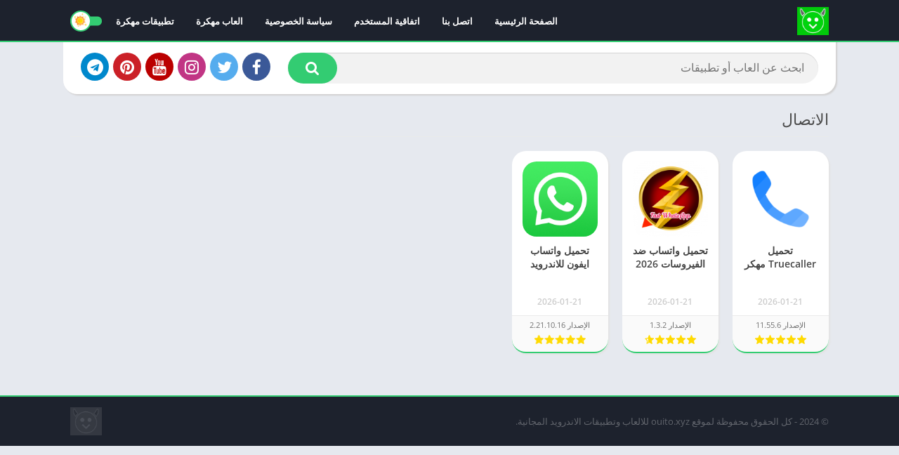

--- FILE ---
content_type: text/css
request_url: https://ouito.xyz/wp-content/themes/appyn%20for%20ouito/rtl.css?ver=2.0.12
body_size: 1781
content:
@charset "utf-8";
table td, table th {
	text-align: right;
}
#header .logo {
	float: right !important;
}
#header nav {
	margin-right: auto;
	margin-left: 0;
}
#header nav .menu {
	float: right;
}
#header nav ul li {
	float: right;
}
#header nav .menu .sub-menu li a {
	text-align: right;
}
#header nav .menu > li.menu-item-has-children > a::after {
	left: 8px;
	right: initial;
}
#header nav .menu li.menu-item-has-children a {
	padding-left: 25px;
	padding-right: 15px;
}
#header nav ul .sub-menu .sub-menu {
	padding-left: 0;
	padding-right: 15px;
}
#button_light_dark {
	float: left;
    margin-left: 0;
    margin-right: 5px;
}
#menu-mobile {
    transform: translate3d(-100%, 0, 0);
    -webkit-transform: translate3d(-100%, 0, 0);
    -moz-transform: translate3d(-100%, 0, 0);
    -ms-transform: translate3d(-100%, 0, 0);
    -o-transform: translate3d(-100%, 0, 0);
    left: 0;
    right: auto;
}
#menu-mobile ul li.menu-item-has-children i {
	right: auto;
	left: 0;
}
#menu-mobile ul li.menu-item-has-children > a {
	padding-left: 60px;
	padding-right: 15px;
}
.toggle-nav .wrapper-inside > * {
	overflow: hidden;
	transform: translate3d(80%, 0, 0);
	-moz-transform: translate3d(80%, 0, 0);
	-ms-transform: translate3d(80%, 0, 0);
	-o-transform: translate3d(80%, 0, 0);
	-webkit-transform: translate3d(80%, 0, 0);
}
#subheader #searchBox form input[type=text] {
    padding: 0 20px 0px 120px;
    margin-left: -70px;
    margin-right:  0;
    float: right;
}
#subheader #searchBox form button {
	float: left;
	border-radius: 2px 0px 0px 2px;
}
.box-rating .rating,
.rating .stars {
	background-position: right;
}
.box-rating .ratings-click .rating-click {
	float: right;
}
.section .bloque-app {
    width: 16.66598%;
}
.w75.bloque-imagen {
	float: right;
	margin-right: 0;
	margin-left: 10px;
}
.section .bloque-app-second .box-rating {
	float: left;
}
.section .bloque-app-second .bloque-imagen {
	margin-right: 0;
	margin-left: 10px;
	float: right;
}
.section .bloque-app, 
.section.blog {
	float: right;
}
.section.blog .bloques li .scim {
	float: right;
	margin: 0 0 15px 15px;
}
.section.blog .bloques li .excerpt .readmore a {
	float: left;
}
.section .bloque-blog .bb-image {
	margin-left: 15px;
	margin-right: 0;
}
#subheader #searchBox ul {
	text-align: initial;
}
#subheader #searchBox form.wait::after {
	right: initial;
	left: 75px;
}
#subheader .social li {
	margin-left: 0;
	margin-right: 6px;
}
#subheader.np .social li:nth-child(1) {
    margin-right: 25px;
    margin-left: 0;
}
.aplication-single .s1 {
	margin-right: 0;
	margin-left: 20px;
}
.aplication-single .s2 {
	padding-left: 0;
	margin-left: 0;
	padding-right: 170px;
	margin-right: -170px;
}
.aplication-single .box-versions .s2 {
	padding-left: 0;
	margin-left: 0;
    padding-right: 140px;
    margin-right: -140px;
}
.aplication-single .s2 .meta-cats a {
    margin-right: 0;
	margin-left: 5px;
}
.aplication-single .box h2.box-title::after, .aplication-single .box h3.box-title::after, .aplication-page .box h1.box-title::after, .box #reply-title::after, .box .comments-title::after {
	left: initial;
	right: 25px;
}
.left, #breadcrumbs li {
	float: right;
}
.right {
	float: left;
}
.entry ol, .entry ul {
	margin: 0px 16px 20px 0;
}
.aplication-single h1 {
	margin-right: 0;
	margin-left: 7px;
}
.aplication-single .downloadAPK {
	padding-right: 36px;
	padding-left: 5px;
}
.aplication-single .bx-download ul li a i, .downloadAPK i {
	left: initial;
	right: 0;
}
.botones_sociales a {
	text-align: initial;
	padding-right:  5px;
	padding-left:  17px;
}
.botones_sociales li:nth-last-child(2) {
    margin-left: 0;
    border-left: 0;
}
#comments ol.comment-list .comment .comment-body {
	padding-left: 0;
	padding-right: 70px;
}
#comments ol.comment-list .comment .comment-body .comment-meta {
	float: left;
}
#comments ol.comment-list .comment .comment-body .comment-author img {
	left: initial;
	right: 0;
}
.aplication-single, .aplication-page, .page-woocommerce {
	float: right;
}
.aplication-single .data-app {
	padding-right: 0;
	padding-left: 10px;
}
.aplication-single .etiquetas a {
	margin-right: 0;
	margin-left: 8px;
}
#sidebar {
	float: left;
}
.widget ul > li > a::before {
	left: initial;
	right: 0;
}
.widget .wp-block-categories a::before, .widget.widget_categories a::before {
    margin-left: 7px;
    margin-right: 0px;
}
#footer .footer-bottom .logo {
	margin-right: auto;
	margin-left: inherit;
}
#footer .footer-bottom .copy ul li:not(:nth-child(1))::before {
	margin-left: 5px;
	margin-right: 3px;
}
.px-carousel-item {
	margin-right: 0;
	margin-left: 10px;
}
.px-carousel-item:nth-last-child(1) {
	margin-left: 0;
}
.px-carousel-nav .px-next {
	left: 10px;
    right: initial;
}
.px-carousel-nav .px-prev {
	left: initial;
    right: 10px;
}
#slideimages .px-prev {
	left: initial;
	right: -25px;
}
#slideimages .px-next {
	left: -25px;
	right: initial;
}
.px-carousel-nav .px-next,
.px-carousel-nav .px-prev,
#slideimages .px-prev,
#slideimages .px-next {
	transform: rotate(180deg);
	-webkit-transform: rotate(180deg);
	-moz-transform: rotate(180deg);
	-ms-transform: rotate(180deg);
	-o-transform: rotate(180deg);
}
.imageBox .bn {
	transform: rotate(180deg) translateY(50%);
	-webkit-transform: rotate(180deg) translateY(50%);
	-moz-transform: rotate(180deg) translateY(50%);
	-ms-transform: rotate(180deg) translateY(50%);
	-o-transform: rotate(180deg) translateY(50%);
}
.imageBox .bn.before {
	right: 15px;
	left: inherit;
	text-align: left;
}
.imageBox .bn.next {
	left: 15px;
	right: inherit;
}
#slideimages .px-carousel-item {
	margin-left: 5px;
	margin-right: 0;
}
#slideimages .px-carousel-item:nth-last-child(1) {
	margin-left: 0;
}
#box-report label {
	padding-left: 0;
	padding-right: 20px;
}
#box-report label input {
	right: 0;
	left: initial;
}
#list-downloadlinks li a.dapk_b {
    padding-right: 56px;
    padding-left: 15px;
}
.rounded #list-downloadlinks li a.dapk_b {
	padding-left: 25px;
	padding-right: 56px;
}
#dl-telegram {
	padding-right: 50px;
    padding-left: 16px;
}
.aplication-single .bx-download ul li a i {
	right: 0;
	left: initial;
	margin-left: 5px;
	margin-right: 0;
	border-radius: 0px 3px 3px 0px;
}
.bloque-status {
	right: -31px;
	left: inherit;
	transform: rotate(45deg);
	transform-origin: left bottom;
	font-size: 12px;
	line-height: 12px;
}
.w75 .bloque-status {
	right: -26px;
    left: initial;
}
.widget.widget_categories a::before {
	margin-right: 0;
	margin-left: 7px;
}
#backtotop {
	left: 15px;
	right: inherit;
}
.icop {
	margin-right: 0;
	margin-left: 5px;
}
.wp-block-search__button {
	margin-left: 0;
	margin-right: .625em;
}
@keyframes subheaderimg_ {
	0% 		{transform: translateX(35%)}
	50% 	{transform: translateX(65%)}
	100% 	{transform: translateX(35%)}
}
@media (max-width: 900px) {
	#slideimages .px-next {
		left: -10px;
	}
	#slideimages .px-prev {
		right: -10px;
	}
	#header nav .menu-open { 
		float: left;
	}
}
@media (max-width: 768px) {
	#header .logo {
		padding-left: 0;
		padding-right: 10px;
	}
}
@media (max-width: 650px) {
	#subheader #searchBox form.wait::after {
		left: 40px;
	}
	#subheader #searchBox form input[type=text] {
		padding-left: 75px;
		padding-right: 10px;
	}
	.imageBox .bn.next {
		left: 2px;
	}
	.imageBox .bn.before {
		right: 2px;
	}
}
@media (max-width: 500px) {
	.section.blog .bloques .bca {
		padding-left: 0;
		padding-right: 90px;
	}
	.aplication-single .s1 {
		margin-left: 0;
		padding-right: 0;
		padding-left: 10px;
	}
	.aplication-single .s2 {
		width: 50%;
		margin: 0;
		padding: 0;
	}
	.aplication-single .data-app {
		padding-left: 0;
	}
	#comments ol.comment-list .comment .comment-body .comment-meta {
		float: none;
	}
}